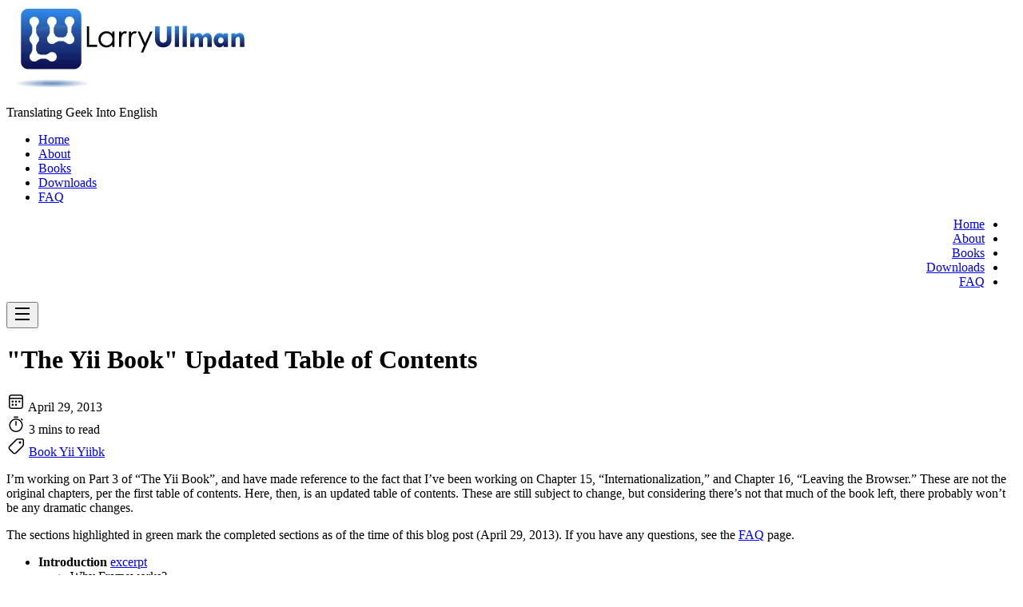

--- FILE ---
content_type: text/html; charset=utf-8
request_url: https://larryullman.com/2013/04/29/the-yii-book-updated-table-of-contents/
body_size: 8337
content:
<!DOCTYPE html>
<html lang="en-US" dir="ltr">
<head><meta charset="utf-8">
<meta name="viewport" content="width=device-width">
<meta name="color-scheme" content="dark light">
<meta name="description" content="I&rsquo;m working on Part 3 of &ldquo;The Yii Book&rdquo;, and have made reference to the fact that I&rsquo;ve been working on Chapter 15, &ldquo;Internationalization,&rdquo; and Chapter 16, &ldquo;Leaving the Browser.&rdquo; These are not the original chapters, per the first table of contents. Here, then, is an updated table of contents. These are still subject to change, but considering there&rsquo;s not that much of the book left, there probably won&rsquo;t be any dramatic changes." />
<meta name="author" content="Larry">
<meta name="keywords" content="">

<link rel="canonical" href="https://larryullman.com/2013/04/29/the-yii-book-updated-table-of-contents/" /><!-- open graph --><meta property="og:type" content="article" />
<meta property="og:description" content="I&rsquo;m working on Part 3 of &ldquo;The Yii Book&rdquo;, and have made reference to the fact that I&rsquo;ve been working on Chapter 15, &ldquo;Internationalization,&rdquo; and Chapter 16, &ldquo;Leaving the Browser.&rdquo; These are not the original chapters, per the first table of contents. Here, then, is an updated table of contents. These are still subject to change, but considering there&rsquo;s not that much of the book left, there probably won&rsquo;t be any dramatic changes." />
<meta property="og:title" content="&#34;The Yii Book&#34; Updated Table of Contents" />
<meta property="og:site_name" content="Larry Ullman" />
<meta property="og:image:type" content="image/jpeg" />
<meta property="og:url" content="https://larryullman.com/2013/04/29/the-yii-book-updated-table-of-contents/" />
<meta property="og:locale" content="en-US" /><meta property="article:published_time" content="2013-04-29" /><meta property="article:modified_time" content="2013-04-29" />
<meta name="twitter:card" content="summary" />
<meta name="twitter:title" content="&#34;The Yii Book&#34; Updated Table of Contents | Larry Ullman" />
<meta name="twitter:description" content="I&rsquo;m working on Part 3 of &ldquo;The Yii Book&rdquo;, and have made reference to the fact that I&rsquo;ve been working on Chapter 15, &ldquo;Internationalization,&rdquo; and Chapter 16, &ldquo;Leaving the Browser.&rdquo; These are not the original chapters, per the first table of contents. Here, then, is an updated table of contents. These are still subject to change, but considering there&rsquo;s not that much of the book left, there probably won&rsquo;t be any dramatic changes." />
<meta name="twitter:domain" content="https://larryullman.com/2013/04/29/the-yii-book-updated-table-of-contents/" />

<title>&#34;The Yii Book&#34; Updated Table of Contents | Larry Ullman</title>

<link rel="icon" href="https://larryullman.com/favicon.ico"><!-- Stylesheets ---><link
          rel="stylesheet"
          href="/css/style.min.013d78a687098d6798c37a26ea2fd11aa84065bec0eec38cabeecb6f6a2cd8de.css"
          integrity="sha256-AT14pocJjWeYw3om6i/RGqhAZb7A7sOMq&#43;7Lb2os2N4="
          crossorigin="anonymous" /><!-- Script --><script src="/js/main.63585bc5794edcd24854a2689ba8657b91d0641acf0f2af744b363d1a347ee3b.js" integrity="sha256-Y1hbxXlO3NJIVKJom6hle5HQZBrPDyr3RLNj0aNH7js=" crossorigin="anonymous"></script><!-- Components -->
</head>
<body class="min-h-screen">
  <div id="fluidity-theme-container">
    <header class="relative z-50"><div
  class="bg-white/70 dark:bg-neutral-900/70 backdrop-blur-md border-b border-blue-100 dark:border-blue-950 shadow-sm">
  <div class="container mx-auto">
    <div class="flex justify-between items-center py-5 px-4">
      <div class="text-2xl">
        <a href="https://larryullman.com/" class="flex items-center gap-2"><img src="/images/lu-logo_013.jpg" alt="Larry Ullman" class="w-md h-sm object-cover" /></a>
        <p class="text-slate-600 dark:text-slate-300 italic text-sm sm:text-base">Translating Geek Into English</p>
      </div>

      <div class="flex relative items-center gap-0.5"><nav class="relative isolate" role="navigation">
    <ul class="hidden md:flex items-center gap-2"><li class="relative group">
      <a
        class="flex items-center relative px-4 py-2.5 rounded-lg text-base font-medium bg-transparent text-neutral-700 dark:text-neutral-200 hover:text-sky-600 dark:hover:text-sky-300 hover:bg-sky-50/80 dark:hover:bg-sky-900/20 active:bg-sky-100 dark:active:bg-sky-900/30 transform-gpu transition-all duration-300 ease-in-out motion-safe:hover:scale-[1.02] before:absolute before:inset-0 before:rounded-lg before:bg-gradient-to-br before:from-transparent before:to-transparent before:opacity-0 hover:before:from-sky-50/50 hover:before:to-sky-100/50 dark:hover:before:from-sky-900/30 dark:hover:before:to-sky-800/30 before:transition-opacity before:duration-300" href="/" title="Home">Home</a></li><li class="relative group">
      <a
        class="flex items-center relative px-4 py-2.5 rounded-lg text-base font-medium bg-transparent text-neutral-700 dark:text-neutral-200 hover:text-sky-600 dark:hover:text-sky-300 hover:bg-sky-50/80 dark:hover:bg-sky-900/20 active:bg-sky-100 dark:active:bg-sky-900/30 transform-gpu transition-all duration-300 ease-in-out motion-safe:hover:scale-[1.02] before:absolute before:inset-0 before:rounded-lg before:bg-gradient-to-br before:from-transparent before:to-transparent before:opacity-0 hover:before:from-sky-50/50 hover:before:to-sky-100/50 dark:hover:before:from-sky-900/30 dark:hover:before:to-sky-800/30 before:transition-opacity before:duration-300" href="/about/" title="About">About</a></li><li class="relative group">
      <a
        class="flex items-center relative px-4 py-2.5 rounded-lg text-base font-medium bg-transparent text-neutral-700 dark:text-neutral-200 hover:text-sky-600 dark:hover:text-sky-300 hover:bg-sky-50/80 dark:hover:bg-sky-900/20 active:bg-sky-100 dark:active:bg-sky-900/30 transform-gpu transition-all duration-300 ease-in-out motion-safe:hover:scale-[1.02] before:absolute before:inset-0 before:rounded-lg before:bg-gradient-to-br before:from-transparent before:to-transparent before:opacity-0 hover:before:from-sky-50/50 hover:before:to-sky-100/50 dark:hover:before:from-sky-900/30 dark:hover:before:to-sky-800/30 before:transition-opacity before:duration-300" href="/books/" title="Books">Books</a></li><li class="relative group">
      <a
        class="flex items-center relative px-4 py-2.5 rounded-lg text-base font-medium bg-transparent text-neutral-700 dark:text-neutral-200 hover:text-sky-600 dark:hover:text-sky-300 hover:bg-sky-50/80 dark:hover:bg-sky-900/20 active:bg-sky-100 dark:active:bg-sky-900/30 transform-gpu transition-all duration-300 ease-in-out motion-safe:hover:scale-[1.02] before:absolute before:inset-0 before:rounded-lg before:bg-gradient-to-br before:from-transparent before:to-transparent before:opacity-0 hover:before:from-sky-50/50 hover:before:to-sky-100/50 dark:hover:before:from-sky-900/30 dark:hover:before:to-sky-800/30 before:transition-opacity before:duration-300" href="/downloads/" title="Downloads">Downloads</a></li><li class="relative group">
      <a
        class="flex items-center relative px-4 py-2.5 rounded-lg text-base font-medium bg-transparent text-neutral-700 dark:text-neutral-200 hover:text-sky-600 dark:hover:text-sky-300 hover:bg-sky-50/80 dark:hover:bg-sky-900/20 active:bg-sky-100 dark:active:bg-sky-900/30 transform-gpu transition-all duration-300 ease-in-out motion-safe:hover:scale-[1.02] before:absolute before:inset-0 before:rounded-lg before:bg-gradient-to-br before:from-transparent before:to-transparent before:opacity-0 hover:before:from-sky-50/50 hover:before:to-sky-100/50 dark:hover:before:from-sky-900/30 dark:hover:before:to-sky-800/30 before:transition-opacity before:duration-300" href="/faq/" title="FAQ">FAQ</a></li></ul>

    
    <div class="relative md:hidden " dir="rtl">
      <ul
        id="mobile-menu"
        class="absolute top-0 -right-4 py-1 w-48
          transform opacity-0 scale-95 
          transition-all duration-200 ease-out
          bg-white dark:bg-neutral-900
          border border-neutral-200/80 dark:border-neutral-800/80
          rounded-xl divide-y divide-neutral-100 dark:divide-neutral-900/50
          shadow-lg shadow-neutral-100/20 dark:shadow-neutral-900/30
          backdrop-blur-md text-left	
          z-50"><li class="relative group">
      <a
        class="block px-4 py-2 text-sm text-neutral-700 dark:text-neutral-200 hover:bg-neutral-100/80 dark:hover:bg-neutral-800/80 active:bg-neutral-200 dark:active:bg-neutral-700 transition-colors duration-200" href="/" title="Home">Home</a></li><li class="relative group">
      <a
        class="block px-4 py-2 text-sm text-neutral-700 dark:text-neutral-200 hover:bg-neutral-100/80 dark:hover:bg-neutral-800/80 active:bg-neutral-200 dark:active:bg-neutral-700 transition-colors duration-200" href="/about/" title="About">About</a></li><li class="relative group">
      <a
        class="block px-4 py-2 text-sm text-neutral-700 dark:text-neutral-200 hover:bg-neutral-100/80 dark:hover:bg-neutral-800/80 active:bg-neutral-200 dark:active:bg-neutral-700 transition-colors duration-200" href="/books/" title="Books">Books</a></li><li class="relative group">
      <a
        class="block px-4 py-2 text-sm text-neutral-700 dark:text-neutral-200 hover:bg-neutral-100/80 dark:hover:bg-neutral-800/80 active:bg-neutral-200 dark:active:bg-neutral-700 transition-colors duration-200" href="/downloads/" title="Downloads">Downloads</a></li><li class="relative group">
      <a
        class="block px-4 py-2 text-sm text-neutral-700 dark:text-neutral-200 hover:bg-neutral-100/80 dark:hover:bg-neutral-800/80 active:bg-neutral-200 dark:active:bg-neutral-700 transition-colors duration-200" href="/faq/" title="FAQ">FAQ</a></li></ul>
    </div>
  </nav><button id="mobile-menu-button" class="fluidity-header-icon block md:hidden" aria-label="Toggle menu" aria-expanded="false"><svg
  width="24"
  height="24"
  viewBox="0 0 24 24"
  fill="currentColor"
  xmlns="http://www.w3.org/2000/svg"ZgotmplZZgotmplZ><path d="M3 4H21V6H3V4ZM3 11H21V13H3V11ZM3 18H21V20H3V18Z"></path></svg>
</button>
      </div>
    </div>
  </div>
</div>
</header>
    <main class="flex-1 relative z-[1]"><div class="container mt-1 mx-auto px-2 py-2 md:px-2 md:py-4 lg:px-4 lg:py-8 min-h-screen">
    
    <header class="mb-4 md:mb-8 lg:mb-12"><h1 class="fluidity-page-title text-4xl group mb-2 md:mb-4 lg:mb-8">
        <span class="relative inline-block">
          &#34;The Yii Book&#34; Updated Table of Contents
          <span class="fluidity-page-title-line"></span>
        </span>
      </h1>

      <div
        class="relative overflow-hidden
                  bg-gradient-to-br from-white/95 to-neutral-50/90
                  dark:from-neutral-900/95 dark:to-neutral-800/90
                  border border-neutral-200/80 dark:border-neutral-700/80
                  rounded-xl p-2 md:p-3 lg:p-6 
                  backdrop-blur-md
                  shadow-lg shadow-sky-100/20 dark:shadow-sky-900/20
                  transition-all duration-300 ease-out">
        
        <div class="flex flex-wrap gap-6"><div class="flex items-center gap-2 text-neutral-700 dark:text-neutral-300 group">
            </div>
          <div class="flex flex-wrap items-center gap-5 text-neutral-700 dark:text-neutral-300">
            <div class="flex items-center gap-2 group">
              <span
                class="text-sky-600 dark:text-sky-400 transition-transform duration-300 
                           group-hover:scale-110"><svg
  width="24"
  height="24"
  viewBox="0 0 24 24"
  fill="currentColor"
  xmlns="http://www.w3.org/2000/svg"ZgotmplZZgotmplZ><path
      d="M17.75 3C19.5449 3 21 4.45507 21 6.25V17.75C21 19.5449 19.5449 21 17.75 21H6.25C4.45507 21 3 19.5449 3 17.75V6.25C3 4.45507 4.45507 3 6.25 3H17.75ZM19.5 8.5H4.5V17.75C4.5 18.7165 5.2835 19.5 6.25 19.5H17.75C18.7165 19.5 19.5 18.7165 19.5 17.75V8.5ZM7.75 14.5C8.44036 14.5 9 15.0596 9 15.75C9 16.4404 8.44036 17 7.75 17C7.05964 17 6.5 16.4404 6.5 15.75C6.5 15.0596 7.05964 14.5 7.75 14.5ZM12 14.5C12.6904 14.5 13.25 15.0596 13.25 15.75C13.25 16.4404 12.6904 17 12 17C11.3096 17 10.75 16.4404 10.75 15.75C10.75 15.0596 11.3096 14.5 12 14.5ZM7.75 10.5C8.44036 10.5 9 11.0596 9 11.75C9 12.4404 8.44036 13 7.75 13C7.05964 13 6.5 12.4404 6.5 11.75C6.5 11.0596 7.05964 10.5 7.75 10.5ZM12 10.5C12.6904 10.5 13.25 11.0596 13.25 11.75C13.25 12.4404 12.6904 13 12 13C11.3096 13 10.75 12.4404 10.75 11.75C10.75 11.0596 11.3096 10.5 12 10.5ZM16.25 10.5C16.9404 10.5 17.5 11.0596 17.5 11.75C17.5 12.4404 16.9404 13 16.25 13C15.5596 13 15 12.4404 15 11.75C15 11.0596 15.5596 10.5 16.25 10.5ZM17.75 4.5H6.25C5.2835 4.5 4.5 5.2835 4.5 6.25V7H19.5V6.25C19.5 5.2835 18.7165 4.5 17.75 4.5Z" /></svg>
</span>
              <time
                datetime="2013-04-29T17:53:11&#43;00:00"
                title="published"
                class="text-sm group-hover:text-sky-600 dark:group-hover:text-sky-400
                           transition-colors duration-200">
                April 29, 2013
              </time>
            </div>

            


            <div class="flex items-center gap-2 group">
              <span
                class="text-sky-600 dark:text-sky-400 transition-transform duration-300 
                           group-hover:scale-110"><svg
  width="24"
  height="24"
  viewBox="0 0 24 24"
  fill="currentColor"
  xmlns="http://www.w3.org/2000/svg"ZgotmplZZgotmplZ><path
      d="M12 5C16.6944 5 20.5 8.80558 20.5 13.5C20.5 18.1944 16.6944 22 12 22C7.30558 22 3.5 18.1944 3.5 13.5C3.5 8.80558 7.30558 5 12 5ZM12 6.5C8.13401 6.5 5 9.63401 5 13.5C5 17.366 8.13401 20.5 12 20.5C15.866 20.5 19 17.366 19 13.5C19 9.63401 15.866 6.5 12 6.5ZM12 8C12.3797 8 12.6935 8.28215 12.7432 8.64823L12.75 8.75V13.25C12.75 13.6642 12.4142 14 12 14C11.6203 14 11.3065 13.7178 11.2568 13.3518L11.25 13.25V8.75C11.25 8.33579 11.5858 8 12 8ZM19.1472 5.11371L19.2298 5.17355L20.3882 6.13773C20.7066 6.40272 20.7498 6.87562 20.4849 7.19398C20.2419 7.48581 19.8243 7.54649 19.5112 7.35047L19.4286 7.29063L18.2702 6.32645C17.9518 6.06146 17.9086 5.58856 18.1735 5.2702C18.4165 4.97837 18.8341 4.91769 19.1472 5.11371ZM14.25 2.5C14.6642 2.5 15 2.83579 15 3.25C15 3.6297 14.7178 3.94349 14.3518 3.99315L14.25 4H9.75C9.33579 4 9 3.66421 9 3.25C9 2.8703 9.28215 2.55651 9.64823 2.50685L9.75 2.5H14.25Z" /></svg>
</span>
              <span
                class="text-sm group-hover:text-sky-600 dark:group-hover:text-sky-400
                           transition-colors duration-200">
                3 mins to read
              </span>
            </div></div>
        </div>

        <div class="mt-4 pt-4 border-t border-neutral-200/80 dark:border-neutral-700/80"></div>
          <div class="flex flex-wrap gap-2 items-center group">
            <span
              class="text-sky-600 dark:text-sky-400 transition-transform duration-300 
                                               group-hover:scale-110"><svg
  width="24"
  height="24"
  viewBox="0 0 24 24"
  fill="currentColor"
  xmlns="http://www.w3.org/2000/svg"ZgotmplZZgotmplZ><path
      d="M19.7498 2C20.9925 2 21.9998 3.00736 21.9998 4.25V9.71196C21.9998 10.5738 21.6575 11.4003 21.0482 12.0098L12.5472 20.5129C11.2777 21.7798 9.22195 21.7807 7.95079 20.5143L3.48909 16.0592C2.21862 14.7913 2.21699 12.7334 3.48531 11.4632L11.985 2.95334C12.5946 2.34297 13.4218 2 14.2845 2H19.7498ZM19.7498 3.5H14.2845C13.82 3.5 13.3745 3.68467 13.0463 4.01333L4.53412 12.5358C3.86389 13.2207 3.86898 14.3191 4.54884 14.9977L9.01006 19.4522C9.69493 20.1345 10.8033 20.134 11.487 19.4518L19.9874 10.9492C20.3155 10.6211 20.4998 10.176 20.4998 9.71196V4.25C20.4998 3.83579 20.164 3.5 19.7498 3.5ZM16.9998 5.50218C17.8282 5.50218 18.4998 6.17374 18.4998 7.00216C18.4998 7.83057 17.8282 8.50213 16.9998 8.50213C16.1714 8.50213 15.4998 7.83057 15.4998 7.00216C15.4998 6.17374 16.1714 5.50218 16.9998 5.50218Z" /></svg>
</span><a
      href="/tag/book/"
      class="fluidity-tag inline-flex items-center">
      Book
    </a><a
      href="/tag/yii/"
      class="fluidity-tag inline-flex items-center">
      Yii
    </a><a
      href="/tag/yiibk/"
      class="fluidity-tag inline-flex items-center">
      Yiibk
    </a></div>
        <div class="fluidity-decorative-gradient-line"></div>
      </div>
    </header>

    
    <div class="grid grid-cols-1 lg:grid-cols-3 gap-4 lg:gap-8">
      
      <div id="main-content" class="col-span-1 lg:col-span-2 order-2 lg:order-1">
        <div
          class="relative overflow-hidden
                bg-gradient-to-br from-white/95 to-neutral-50/90
                dark:from-neutral-900/95 dark:to-neutral-800/90
                rounded-xl px-4 md:px-8 py-3 md:py-6
                border border-neutral-200/80 dark:border-neutral-700/80
                backdrop-blur-md
                shadow-lg shadow-sky-100/20 dark:shadow-sky-900/20
                transition-all duration-300 ease-out">
          <article class="prose prose-neutral dark:prose-invert">
            <p>I&rsquo;m working on Part 3 of &ldquo;The Yii Book&rdquo;, and have made reference to the fact that I&rsquo;ve been working on Chapter 15, &ldquo;Internationalization,&rdquo; and Chapter 16, &ldquo;Leaving the Browser.&rdquo; These are not the original chapters, per the first table of contents. Here, then, is an updated table of contents. These are still subject to change, but considering there&rsquo;s not that much of the book left, there probably won&rsquo;t be any dramatic changes.</p>
<p>The sections highlighted in green mark the completed sections as of the time of this blog post (April 29, 2013). If you have any questions, see the <a href="http://yii.larryullman.com/faq.php">FAQ</a> page.</p>
<ul>
<li><strong>Introduction</strong> <a href="http://yii.larryullman.com/introduction.php">excerpt</a>
<ul>
<li>Why Frameworks?</li>
<li>Why Yii?</li>
<li>What You&rsquo;ll Need</li>
<li>About This Book</li>
<li>Getting Help</li>
</ul>
</li>
</ul>
<h3 id="part-1-getting-started">Part 1: Getting Started</h3>
<ul>
<li><strong>Chapter 1: Fundamental Concepts</strong>
<ul>
<li>Object-Oriented Programming</li>
<li>The MVC Approach</li>
<li>Using a Web Server</li>
<li>Command Line Tools</li>
</ul>
</li>
<li><strong>Chapter 2: Starting a New Application</strong>
<ul>
<li>Downloading Yii</li>
<li>Testing the Requirements</li>
<li>Installing the Framework</li>
<li>Building the Site Shell</li>
<li>Testing the Site Shell</li>
</ul>
</li>
<li><strong>Chapter 3: A Manual for Your Yii Site</strong>
<ul>
<li>The Site&rsquo;s Folders</li>
<li>Referencing Files and Directories</li>
<li>Yii Conventions</li>
<li>How Yii Hands a Page Request</li>
</ul>
</li>
<li><strong>Chapter 4: Initial Customizations and Code Generations</strong>
<ul>
<li>Enabling Debug Mode</li>
<li>Moving the Protected Folder</li>
<li>Basic Configurations</li>
<li>Developing Your Site</li>
<li>Building Components with Gii</li>
</ul>
</li>
</ul>
<h3 id="part-2-core-concepts">Part 2: Core Concepts</h3>
<ul>
<li><strong>Chapter 5: Working with Models</strong>
<ul>
<li>The Model Classes</li>
<li>Establishing Rules</li>
<li>Changing Labels</li>
<li>Watching for Model Events <a href="/2013/03/13/watching-for-model-events-in-the-yii-framework/">excerpt</a></li>
<li>Relating Models</li>
</ul>
</li>
<li><strong>Chapter 6: Working with Views</strong>
<ul>
<li>The View Structure</li>
<li>Where Views are Referenced</li>
<li>Layouts and Views</li>
<li>Editing View Files</li>
<li>Working with Layouts</li>
<li>Alternative Content Presentation <a href="/2013/04/03/using-content-decorators-in-the-yii-framework/">excerpt</a></li>
</ul>
</li>
<li><strong>Chapter 7: Working with Controllers</strong>
<ul>
<li>Controller Basics</li>
<li>Using Views</li>
<li>Using Models</li>
<li>Handling Forms</li>
<li>Basic Access Control</li>
<li>Understanding Routes <a href="/2013/02/18/understanding-routes-in-the-yii-framework/">excerpt</a></li>
<li>Tapping Into Filters</li>
<li>Showing Static Pages <a href="/2013/04/17/showing-static-pages-in-the-yii-framework/">excerpt</a></li>
<li>Exceptions</li>
</ul>
</li>
<li><strong>Chapter 8: Working with Databases</strong>
<ul>
<li>Debugging Database Operations</li>
<li>Database Options</li>
<li>Using Active Record</li>
<li>Using QueryBuilder</li>
<li>Using Database Active Objects</li>
<li>Choosing an Interface Option</li>
<li>Common Challenges</li>
</ul>
</li>
<li><strong>Chapter 9: Working with Forms</strong>
<ul>
<li>Understanding Forms and MVC</li>
<li>Creating Forms Without Models</li>
<li>Using CHtml</li>
<li>Using &ldquo;Active&rdquo; Methods</li>
<li>Using CActiveForm</li>
<li>Using Form Builder</li>
<li>Common Form Needs</li>
</ul>
</li>
<li><strong>Chapter 10: Maintaining State</strong>
<ul>
<li>Cookies</li>
<li>Sessions</li>
</ul>
</li>
<li><strong>Chapter 11: Authenticating Users</strong>
<ul>
<li>Fundamentals of Authentication</li>
<li>Authentication Options</li>
<li>The UserIdentity State</li>
<li>Authorization</li>
<li>Working with Flash Messages</li>
</ul>
</li>
<li><strong>Chapter 12: Working with Widgets</strong>
<ul>
<li>Using Widgets</li>
<li>Basic Yii Widgets</li>
<li>Presenting Data</li>
<li>The jQuery UI Widgets</li>
</ul>
</li>
<li><strong>Chapter 13: Using Extensions</strong>
<ul>
<li>The Basics of Extensions</li>
<li>The bootstrap Extension</li>
<li>The giix Extension</li>
<li>Validator Extensions</li>
<li>Auto-Setting Timestamps</li>
<li>Using WYSIWYG Editor</li>
</ul>
</li>
<li><strong>Chapter 14: JavaScript and jQuery</strong>
<ul>
<li>What You Must Know</li>
<li>Adding JavaScript to a Page</li>
<li>Using JavaScript with CActiveForm</li>
<li>Implementing Ajax</li>
<li>Common Needs</li>
</ul>
</li>
</ul>
<h3 id="part-3-advanced-topics">Part 3: Advanced Topics</h3>
<ul>
<li><strong>Chapter 15: Internationalization</strong>
<ul>
<li>What is i18n?</li>
<li>Setting the Locale</li>
<li>Detecting the User&rsquo;s Locale</li>
<li>Providing Language-Appropriate Text</li>
<li>Formatting Dates</li>
<li>Representing Time Zones</li>
<li>Formatting Numbers</li>
<li>i18n and Your Models</li>
</ul>
</li>
<li><strong>Chapter 16: Leaving the Browser</strong>
<ul>
<li>Writing a Proxy Script</li>
<li>Creating Web Services</li>
<li>Creating a Console Application</li>
</ul>
</li>
<li><strong>Chapter 17: Improving Performance</strong>
<ul>
<li>Testing Performance</li>
<li>Faster Sessions</li>
<li>Caching</li>
<li>Utilizing APC</li>
<li>Database Profiling and Optimization</li>
<li>Browser Improvements</li>
</ul>
</li>
<li><strong>Chapter 18: Advanced Database Issues</strong>
<ul>
<li>Calling Stored Procedures</li>
<li>Database Migration</li>
<li>Complex Relationships</li>
<li>Complex Keys</li>
</ul>
</li>
<li><strong>Chapter 19: Extending Yii</strong>
<ul>
<li>Creating Widgets</li>
<li>Creating a Stripe Extension</li>
<li>Creating Modules</li>
</ul>
</li>
<li><strong>Chapter 20: Working with Third-Party Libraries</strong>
<ul>
<li>Integrating Zend Framework Components</li>
<li>Alternative Database Libraries</li>
<li>Other Examples TBD</li>
</ul>
</li>
<li><strong>Chapter 21: Implementing Unit Tests</strong>
<ul>
<li>Using PHPUnit</li>
<li>Using Selenium</li>
<li>Automating Tests</li>
</ul>
</li>
</ul>
<h3 id="part-4-completing-projects">Part 4: Completing Projects</h3>
<ul>
<li>
<p><strong>Chapter 22: Creating a CMS</strong></p>
</li>
<li>
<p><strong>Chapter 23: Making an E-commerce Site</strong></p>
</li>
<li>
<p><strong>Chapter 24: Implementing a Search Engine</strong></p>
</li>
<li>
<p><strong>Chapter 25: Shipping Your Project</strong></p>
</li>
<li>
<p><strong>Appendix A: Frequently Asked Questions</strong></p>
</li>
</ul>

          </article>

          
          <div class="fluidity-decorative-gradient-line"></div>
        </div>
      </div>
      
      <aside id="sidebar" class="lg:block lg:col-span-1 order-1 lg:order-2">
        <div
          class="sticky top-4 rounded-xl p-4
                    relative overflow-hidden
                    bg-gradient-to-br from-white/95 to-neutral-50/90
                    dark:from-neutral-900/95 dark:to-neutral-800/90
                    border border-neutral-200/80 dark:border-neutral-700/80
                    backdrop-blur-md
                    shadow-lg shadow-sky-100/20 dark:shadow-sky-900/20
                    transition-all duration-300 ease-out"><div class="border-b border-neutral-200/60 dark:border-neutral-700/60 my-4 hidden md:block"></div><div
            class="flex flex-wrap gap-2 justify-between text-sm text-neutral-700 dark:text-neutral-400 hidden md:flex">
            <button
              onclick="window.scrollTo({top: 0, behavior: 'smooth'})"
              class="group inline-flex items-center gap-1 py-1.5 rounded-lg cursor-pointer
                     hover:text-sky-600 dark:hover:text-sky-400
                     transform-gpu motion-safe:hover:-translate-y-0.5
                     transition-all duration-300 ease-out">
              <span
                class="text-sky-600 dark:text-sky-400 transition-transform duration-300 
                           group-hover:scale-110 group-hover:-translate-y-0.5"><svg
  width="24"
  height="24"
  viewBox="0 0 24 24"
  fill="currentColor"
  xmlns="http://www.w3.org/2000/svg"ZgotmplZZgotmplZ><path
      d="M12.2803 2.21967C11.9874 1.92678 11.5126 1.92678 11.2197 2.21967L6.21967 7.21967C5.92678 7.51256 5.92678 7.98744 6.21967 8.28033C6.51256 8.57322 6.98744 8.57322 7.28033 8.28033L11 4.56066V18.25C11 18.6642 11.3358 19 11.75 19C12.1642 19 12.5 18.6642 12.5 18.25V4.56066L16.2197 8.28033C16.5126 8.57322 16.9874 8.57322 17.2803 8.28033C17.5732 7.98744 17.5732 7.51256 17.2803 7.21967L12.2803 2.21967ZM5.25 20.5C4.83579 20.5 4.5 20.8358 4.5 21.25C4.5 21.6642 4.83579 22 5.25 22H18.25C18.6642 22 19 21.6642 19 21.25C19 20.8358 18.6642 20.5 18.25 20.5H5.25Z" /></svg>
</span>
              <span>Back to Top</span>
            </button>

            <button
              onclick="document.getElementById('comments').scrollIntoView({behavior: 'smooth'})"
              class="group inline-flex items-center gap-1 py-1.5 rounded-lg cursor-pointer
                     hover:text-sky-600 dark:hover:text-sky-400
                     transform-gpu motion-safe:hover:-translate-y-0.5
                     transition-all duration-300 ease-out">
            </button>

            <button
              id="toggle-sidebar"
              class="group inline-flex items-center gap-1 py-1.5 rounded-lg cursor-pointer
                     hover:text-sky-600 dark:hover:text-sky-400
                     transform-gpu motion-safe:hover:-translate-y-0.5
                     transition-all duration-300 ease-out">
              <span
                class="text-sky-600 dark:text-sky-400 transition-transform duration-300 
                           group-hover:scale-110 group-hover:rotate-12"><svg
  width="24"
  height="24"
  viewBox="0 0 24 24"
  fill="currentColor"
  xmlns="http://www.w3.org/2000/svg"ZgotmplZZgotmplZ><path
      d="M6.75 3C4.12665 3 2 5.12665 2 7.75V14.75C2 15.9926 3.00736 17 4.25 17H4.5V8.75C4.5 6.95507 5.95507 5.5 7.75 5.5H19V5.25C19 4.00736 17.9926 3 16.75 3H6.75ZM19.2541 6.5H19.75C20.9409 6.5 21.9156 7.42516 21.9948 8.59595L22 8.75V9.75352C22 10.1677 21.6642 10.5035 21.25 10.5035C20.8703 10.5035 20.5565 10.2214 20.5068 9.85529L20.5 9.75352V8.75C20.5 8.3703 20.2178 8.05651 19.8518 8.00685L19.75 8H19.2541C18.8399 8 18.5041 7.66421 18.5041 7.25C18.5041 6.8703 18.7863 6.55651 19.1523 6.50685L19.2541 6.5ZM6.25 11.5008C6.6297 11.5008 6.94349 11.7829 6.99315 12.149L7 12.2508V14.7453C7 15.1595 6.66421 15.4953 6.25 15.4953C5.8703 15.4953 5.55651 15.2131 5.50685 14.847L5.5 14.7453V12.2508C5.5 11.8366 5.83579 11.5008 6.25 11.5008ZM6.99315 17.1435C6.94349 16.7774 6.6297 16.4953 6.25 16.4953C5.83579 16.4953 5.5 16.831 5.5 17.2453V18.25L5.50519 18.404C5.58436 19.5748 6.55914 20.5 7.75 20.5H8.25L8.35177 20.4932C8.71785 20.4435 9 20.1297 9 19.75C9 19.3358 8.66421 19 8.25 19H7.75L7.64823 18.9932C7.28215 18.9435 7 18.6297 7 18.25V17.2453L6.99315 17.1435ZM22 17.2453C22 16.831 21.6642 16.4953 21.25 16.4953C20.8358 16.4953 20.5 16.831 20.5 17.2453V18.25C20.5 18.6642 20.1642 19 19.75 19H18.7471C18.3329 19 17.9971 19.3358 17.9971 19.75C17.9971 20.1642 18.3329 20.5 18.7471 20.5H19.75C20.9926 20.5 22 19.4926 22 18.25V17.2453ZM14.7529 19H16.248C16.6622 19 16.998 19.3358 16.998 19.75C16.998 20.1297 16.7158 20.4435 16.3497 20.4932L16.248 20.5H14.7529C14.3387 20.5 14.0029 20.1642 14.0029 19.75C14.0029 19.3703 14.285 19.0565 14.6511 19.0068L14.7529 19ZM12.2463 19H10.7507L10.6489 19.0068C10.2828 19.0565 10.0007 19.3703 10.0007 19.75C10.0007 20.1642 10.3364 20.5 10.7507 20.5H12.2463L12.3481 20.4932C12.7142 20.4435 12.9963 20.1297 12.9963 19.75C12.9963 19.3358 12.6605 19 12.2463 19ZM21.9932 12.149C21.9435 11.7829 21.6297 11.5008 21.25 11.5008C20.8358 11.5008 20.5 11.8366 20.5 12.2508V14.7453L20.5068 14.847C20.5565 15.2131 20.8703 15.4953 21.25 15.4953C21.6642 15.4953 22 15.1595 22 14.7453V12.2508L21.9932 12.149ZM9.50281 7.25C9.50281 6.83579 9.16702 6.5 8.75281 6.5H7.75C6.50736 6.5 5.5 7.50736 5.5 8.75V9.75352C5.5 10.1677 5.83579 10.5035 6.25 10.5035C6.66421 10.5035 7 10.1677 7 9.75352V8.75C7 8.33579 7.33579 8 7.75 8H8.75281C9.16702 8 9.50281 7.66421 9.50281 7.25ZM15.249 6.5H16.752C17.1662 6.5 17.502 6.83579 17.502 7.25C17.502 7.6297 17.2198 7.94349 16.8537 7.99315L16.752 8H15.249C14.8348 8 14.499 7.66421 14.499 7.25C14.499 6.8703 14.7811 6.55651 15.1472 6.50685L15.249 6.5ZM12.7451 6.5H11.25L11.1482 6.50685C10.7822 6.55651 10.5 6.8703 10.5 7.25C10.5 7.66421 10.8358 8 11.25 8H12.7451L12.8469 7.99315C13.2129 7.94349 13.4951 7.6297 13.4951 7.25C13.4951 6.83579 13.1593 6.5 12.7451 6.5Z" /></svg>
</span>
              <span>Hide</span>
            </button>

            
            <div class="fluidity-decorative-gradient-line"></div>
          </div>
        </div>
      </aside>
    </div>

    <aside id="article-aside" class="mt-4 lg:mt-12"><div class="w-fit">
        <nav class="fluidity-tab-list flex gap-6" aria-label="Tabs" role="tablist"></nav>
      </div>

      <div class="mt-4">
        </div>
    </aside>
  </div></main>
    <footer class="relative z-50"><div
  class="mt-16 border-t border-neutral-200/80 dark:border-neutral-800/20 
            bg-gradient-to-b from-white/80 via-sky-50/30 to-blue-50/20
            dark:from-neutral-900/90 dark:via-neutral-900/50 dark:to-neutral-800/30 
            backdrop-blur-md">
  <div class="max-w-6xl mx-auto px-4 sm:px-6 lg:px-8 py-6 lg:py-12">
    <div class="grid grid-cols-1 sm:grid-cols-2 md:grid-cols-4 gap-2 md:gap-4 lg:gap-8">
      
       
      <div class="col-span-1 md:col-span-2">
        <h3 class="text-lg sm:text-xl font-semibold text-neutral-900 dark:text-neutral-50 mb-4">
            <a
              href="/privacy-policy/"
              class="inline-flex items-center underline-offset-2
                      text-neutral-900 dark:text-neutral-50
                      hover:underline
                      transition-colors duration-300 ease-in-out">
                Privacy Policy
            </a>
        </h3>
      </div>

      
      <div>
        <h3 class="text-lg sm:text-xl font-semibold text-neutral-900 dark:text-neutral-50 mb-4">Sections</h3><ul class="space-y-2 text-slate-600 dark:text-slate-300 text-sm sm:text-base"><li>
              <a
                href="/posts/"
                class="group flex items-center gap-2
                        hover:text-sky-600 dark:hover:text-sky-300 
                        transition-all duration-300 ease-in-out">
                <span class="transform group-hover:translate-x-1 transition-transform duration-300">Posts</span>
                <span
                  class="text-sm text-neutral-500 dark:text-neutral-400
                           group-hover:text-sky-500 dark:group-hover:text-sky-400
                           transition-colors duration-300">
                  (546)
                </span>
              </a>
            </li><li>
              <a
                href="/pages/"
                class="group flex items-center gap-2
                        hover:text-sky-600 dark:hover:text-sky-300 
                        transition-all duration-300 ease-in-out">
                <span class="transform group-hover:translate-x-1 transition-transform duration-300">Pages</span>
                <span
                  class="text-sm text-neutral-500 dark:text-neutral-400
                           group-hover:text-sky-500 dark:group-hover:text-sky-400
                           transition-colors duration-300">
                  (103)
                </span>
              </a>
            </li><li>
            <a
              href="/tag"
              class="group flex items-center gap-2
                      hover:text-sky-600 dark:hover:text-sky-300 
                      transition-all duration-300 ease-in-out">
              <span class="transform group-hover:translate-x-1 transition-transform duration-300">
                Tags
              </span>
              <span
                class="text-sm text-neutral-500 dark:text-neutral-400
                         group-hover:text-sky-500 dark:group-hover:text-sky-400
                         transition-colors duration-300">
                (302)
              </span>
            </a>
          </li>
      </ul>
      </div>

      
      <div class="text-center text-neutral-600 dark:text-neutral-400 font-sans text-sm sm:text-base">
        <p>
          &copy; 2025 Larry Ullman. 
  
          All rights reserved.
        </p>
      </div>
      </div>

    <div class="relative flex justify-center my-4">
      <div
        class="absolute inset-x-0 top-1/2 h-[1px] -translate-y-1/2 bg-gradient-to-r from-transparent via-sky-200 dark:via-sky-800 to-transparent opacity-50 blur-[0.5px]"></div>
      <span
        class="relative z-10 rounded-full 
                   bg-sky-50 dark:bg-neutral-900
                   px-4 py-0.5
                   text-neutral-600 dark:text-neutral-400 
                   text-xs font-mono italic">
        Site built with
        <a
          rel="nofollow"
          class="underline decoration-neutral-300 
                  hover:text-sky-600 dark:hover:text-sky-400 
                  transition-colors duration-300"
          target="_blank"
          href="https://gohugo.io">
          Hugo
        </a>
        &&
        <a
          class="underline decoration-neutral-300 
                  hover:text-sky-600 dark:hover:text-sky-400 
                  transition-colors duration-300"
          rel="nofollow"
          target="_blank"
          href="https://github.com/wayjam/hugo-theme-fluidity">
          Theme Fluidity
        </a>
      </span>
    </div>

  </div>
</div></footer>
  </div>
</body>
</html>